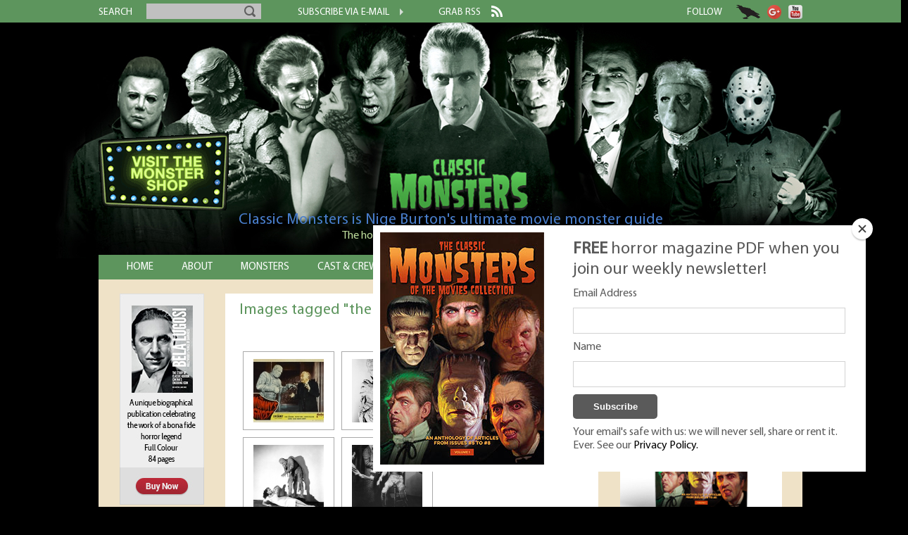

--- FILE ---
content_type: text/html; charset=UTF-8
request_url: https://www.classic-monsters.com/ngg_tag/the-mummys-ghost/
body_size: 13554
content:
<!doctype html>
<html language="en">
<head>
    <meta charset="utf-8">
    <meta name="viewport" content="width=device-width, initial-scale=1"/>
    <title>the mummy&#039;s ghost Archives - Classic Monsters</title>
    <link rel="stylesheet" type="text/css" media="all" href="https://www.classic-monsters.com/wp-content/themes/classicmonsters2/fonts/fonts.css"/>
    <link rel="stylesheet" type="text/css" media="all" href="https://www.classic-monsters.com/wp-content/themes/classicmonsters2/nav.css"/>
    <link rel="stylesheet" type="text/css" media="all" href="https://www.classic-monsters.com/wp-content/themes/classicmonsters2/slicknav.css"/>
    <link rel="stylesheet" type="text/css" media="all" href="https://www.classic-monsters.com/wp-content/themes/classicmonsters2/style.css"/>
    <script type="text/javascript" src="https://www.classic-monsters.com/wp-includes/js/jquery/jquery.js"></script>
    <script type="text/javascript" src="https://cdn.jsdelivr.net/npm/js-cookie@2/src/js.cookie.min.js"></script>
    <script type="text/javascript" src="https://www.classic-monsters.com/wp-includes/js/jquery/dropdown.js"></script>
    <script type="text/javascript" src="https://www.classic-monsters.com/wp-includes/js/modernizr-latest.js"></script> <meta name='robots' content='index, follow, max-image-preview:large, max-snippet:-1, max-video-preview:-1' />
	<style>img:is([sizes="auto" i], [sizes^="auto," i]) { contain-intrinsic-size: 3000px 1500px }</style>
	
	<!-- This site is optimized with the Yoast SEO plugin v24.8.1 - https://yoast.com/wordpress/plugins/seo/ -->
	<link rel="canonical" href="https://www.classic-monsters.com/ngg_tag/the-mummys-ghost/" />
	<meta property="og:locale" content="en_US" />
	<meta property="og:type" content="article" />
	<meta property="og:title" content="the mummy&#039;s ghost Archives - Classic Monsters" />
	<meta property="og:url" content="https://www.classic-monsters.com/ngg_tag/the-mummys-ghost/" />
	<meta property="og:site_name" content="Classic Monsters" />
	<script type="application/ld+json" class="yoast-schema-graph">{"@context":"https://schema.org","@graph":[{"@type":"CollectionPage","@id":"https://www.classic-monsters.com/ngg_tag/the-mummys-ghost/","url":"https://www.classic-monsters.com/ngg_tag/the-mummys-ghost/","name":"the mummy's ghost Archives - Classic Monsters","isPartOf":{"@id":"https://www.classic-monsters.com/#website"},"primaryImageOfPage":{"@id":"https://www.classic-monsters.com/ngg_tag/the-mummys-ghost/#primaryimage"},"image":{"@id":"https://www.classic-monsters.com/ngg_tag/the-mummys-ghost/#primaryimage"},"thumbnailUrl":"https://www.classic-monsters.com/wp-content/uploads/2014/07/Thorley-Walters_main.jpg","breadcrumb":{"@id":"https://www.classic-monsters.com/ngg_tag/the-mummys-ghost/#breadcrumb"},"inLanguage":"en-US"},{"@type":"ImageObject","inLanguage":"en-US","@id":"https://www.classic-monsters.com/ngg_tag/the-mummys-ghost/#primaryimage","url":"https://www.classic-monsters.com/wp-content/uploads/2014/07/Thorley-Walters_main.jpg","contentUrl":"https://www.classic-monsters.com/wp-content/uploads/2014/07/Thorley-Walters_main.jpg","width":530,"height":350,"caption":"Thorley Walters"},{"@type":"BreadcrumbList","@id":"https://www.classic-monsters.com/ngg_tag/the-mummys-ghost/#breadcrumb","itemListElement":[{"@type":"ListItem","position":1,"name":"Home","item":"https://www.classic-monsters.com/"},{"@type":"ListItem","position":2,"name":"the mummy's ghost"}]},{"@type":"WebSite","@id":"https://www.classic-monsters.com/#website","url":"https://www.classic-monsters.com/","name":"Classic Monsters","description":"Horror movie eBooks and printed editions from the golden age of horror","potentialAction":[{"@type":"SearchAction","target":{"@type":"EntryPoint","urlTemplate":"https://www.classic-monsters.com/?s={search_term_string}"},"query-input":{"@type":"PropertyValueSpecification","valueRequired":true,"valueName":"search_term_string"}}],"inLanguage":"en-US"}]}</script>
	<!-- / Yoast SEO plugin. -->


<link rel='dns-prefetch' href='//s7.addthis.com' />
<script type="text/javascript" id="wpp-js" src="https://www.classic-monsters.com/wp-content/plugins/wordpress-popular-posts/assets/js/wpp.min.js?ver=7.3.1" data-sampling="0" data-sampling-rate="100" data-api-url="https://www.classic-monsters.com/wp-json/wordpress-popular-posts" data-post-id="0" data-token="8a168f7c59" data-lang="0" data-debug="0"></script>
<script type="text/javascript">
/* <![CDATA[ */
window._wpemojiSettings = {"baseUrl":"https:\/\/s.w.org\/images\/core\/emoji\/15.0.3\/72x72\/","ext":".png","svgUrl":"https:\/\/s.w.org\/images\/core\/emoji\/15.0.3\/svg\/","svgExt":".svg","source":{"concatemoji":"https:\/\/www.classic-monsters.com\/wp-includes\/js\/wp-emoji-release.min.js?ver=6.7.4"}};
/*! This file is auto-generated */
!function(i,n){var o,s,e;function c(e){try{var t={supportTests:e,timestamp:(new Date).valueOf()};sessionStorage.setItem(o,JSON.stringify(t))}catch(e){}}function p(e,t,n){e.clearRect(0,0,e.canvas.width,e.canvas.height),e.fillText(t,0,0);var t=new Uint32Array(e.getImageData(0,0,e.canvas.width,e.canvas.height).data),r=(e.clearRect(0,0,e.canvas.width,e.canvas.height),e.fillText(n,0,0),new Uint32Array(e.getImageData(0,0,e.canvas.width,e.canvas.height).data));return t.every(function(e,t){return e===r[t]})}function u(e,t,n){switch(t){case"flag":return n(e,"\ud83c\udff3\ufe0f\u200d\u26a7\ufe0f","\ud83c\udff3\ufe0f\u200b\u26a7\ufe0f")?!1:!n(e,"\ud83c\uddfa\ud83c\uddf3","\ud83c\uddfa\u200b\ud83c\uddf3")&&!n(e,"\ud83c\udff4\udb40\udc67\udb40\udc62\udb40\udc65\udb40\udc6e\udb40\udc67\udb40\udc7f","\ud83c\udff4\u200b\udb40\udc67\u200b\udb40\udc62\u200b\udb40\udc65\u200b\udb40\udc6e\u200b\udb40\udc67\u200b\udb40\udc7f");case"emoji":return!n(e,"\ud83d\udc26\u200d\u2b1b","\ud83d\udc26\u200b\u2b1b")}return!1}function f(e,t,n){var r="undefined"!=typeof WorkerGlobalScope&&self instanceof WorkerGlobalScope?new OffscreenCanvas(300,150):i.createElement("canvas"),a=r.getContext("2d",{willReadFrequently:!0}),o=(a.textBaseline="top",a.font="600 32px Arial",{});return e.forEach(function(e){o[e]=t(a,e,n)}),o}function t(e){var t=i.createElement("script");t.src=e,t.defer=!0,i.head.appendChild(t)}"undefined"!=typeof Promise&&(o="wpEmojiSettingsSupports",s=["flag","emoji"],n.supports={everything:!0,everythingExceptFlag:!0},e=new Promise(function(e){i.addEventListener("DOMContentLoaded",e,{once:!0})}),new Promise(function(t){var n=function(){try{var e=JSON.parse(sessionStorage.getItem(o));if("object"==typeof e&&"number"==typeof e.timestamp&&(new Date).valueOf()<e.timestamp+604800&&"object"==typeof e.supportTests)return e.supportTests}catch(e){}return null}();if(!n){if("undefined"!=typeof Worker&&"undefined"!=typeof OffscreenCanvas&&"undefined"!=typeof URL&&URL.createObjectURL&&"undefined"!=typeof Blob)try{var e="postMessage("+f.toString()+"("+[JSON.stringify(s),u.toString(),p.toString()].join(",")+"));",r=new Blob([e],{type:"text/javascript"}),a=new Worker(URL.createObjectURL(r),{name:"wpTestEmojiSupports"});return void(a.onmessage=function(e){c(n=e.data),a.terminate(),t(n)})}catch(e){}c(n=f(s,u,p))}t(n)}).then(function(e){for(var t in e)n.supports[t]=e[t],n.supports.everything=n.supports.everything&&n.supports[t],"flag"!==t&&(n.supports.everythingExceptFlag=n.supports.everythingExceptFlag&&n.supports[t]);n.supports.everythingExceptFlag=n.supports.everythingExceptFlag&&!n.supports.flag,n.DOMReady=!1,n.readyCallback=function(){n.DOMReady=!0}}).then(function(){return e}).then(function(){var e;n.supports.everything||(n.readyCallback(),(e=n.source||{}).concatemoji?t(e.concatemoji):e.wpemoji&&e.twemoji&&(t(e.twemoji),t(e.wpemoji)))}))}((window,document),window._wpemojiSettings);
/* ]]> */
</script>
<style id='wp-emoji-styles-inline-css' type='text/css'>

	img.wp-smiley, img.emoji {
		display: inline !important;
		border: none !important;
		box-shadow: none !important;
		height: 1em !important;
		width: 1em !important;
		margin: 0 0.07em !important;
		vertical-align: -0.1em !important;
		background: none !important;
		padding: 0 !important;
	}
</style>
<link rel='stylesheet' id='wp-block-library-css' href='https://www.classic-monsters.com/wp-includes/css/dist/block-library/style.min.css?ver=6.7.4' type='text/css' media='all' />
<style id='classic-theme-styles-inline-css' type='text/css'>
/*! This file is auto-generated */
.wp-block-button__link{color:#fff;background-color:#32373c;border-radius:9999px;box-shadow:none;text-decoration:none;padding:calc(.667em + 2px) calc(1.333em + 2px);font-size:1.125em}.wp-block-file__button{background:#32373c;color:#fff;text-decoration:none}
</style>
<style id='global-styles-inline-css' type='text/css'>
:root{--wp--preset--aspect-ratio--square: 1;--wp--preset--aspect-ratio--4-3: 4/3;--wp--preset--aspect-ratio--3-4: 3/4;--wp--preset--aspect-ratio--3-2: 3/2;--wp--preset--aspect-ratio--2-3: 2/3;--wp--preset--aspect-ratio--16-9: 16/9;--wp--preset--aspect-ratio--9-16: 9/16;--wp--preset--color--black: #000000;--wp--preset--color--cyan-bluish-gray: #abb8c3;--wp--preset--color--white: #ffffff;--wp--preset--color--pale-pink: #f78da7;--wp--preset--color--vivid-red: #cf2e2e;--wp--preset--color--luminous-vivid-orange: #ff6900;--wp--preset--color--luminous-vivid-amber: #fcb900;--wp--preset--color--light-green-cyan: #7bdcb5;--wp--preset--color--vivid-green-cyan: #00d084;--wp--preset--color--pale-cyan-blue: #8ed1fc;--wp--preset--color--vivid-cyan-blue: #0693e3;--wp--preset--color--vivid-purple: #9b51e0;--wp--preset--gradient--vivid-cyan-blue-to-vivid-purple: linear-gradient(135deg,rgba(6,147,227,1) 0%,rgb(155,81,224) 100%);--wp--preset--gradient--light-green-cyan-to-vivid-green-cyan: linear-gradient(135deg,rgb(122,220,180) 0%,rgb(0,208,130) 100%);--wp--preset--gradient--luminous-vivid-amber-to-luminous-vivid-orange: linear-gradient(135deg,rgba(252,185,0,1) 0%,rgba(255,105,0,1) 100%);--wp--preset--gradient--luminous-vivid-orange-to-vivid-red: linear-gradient(135deg,rgba(255,105,0,1) 0%,rgb(207,46,46) 100%);--wp--preset--gradient--very-light-gray-to-cyan-bluish-gray: linear-gradient(135deg,rgb(238,238,238) 0%,rgb(169,184,195) 100%);--wp--preset--gradient--cool-to-warm-spectrum: linear-gradient(135deg,rgb(74,234,220) 0%,rgb(151,120,209) 20%,rgb(207,42,186) 40%,rgb(238,44,130) 60%,rgb(251,105,98) 80%,rgb(254,248,76) 100%);--wp--preset--gradient--blush-light-purple: linear-gradient(135deg,rgb(255,206,236) 0%,rgb(152,150,240) 100%);--wp--preset--gradient--blush-bordeaux: linear-gradient(135deg,rgb(254,205,165) 0%,rgb(254,45,45) 50%,rgb(107,0,62) 100%);--wp--preset--gradient--luminous-dusk: linear-gradient(135deg,rgb(255,203,112) 0%,rgb(199,81,192) 50%,rgb(65,88,208) 100%);--wp--preset--gradient--pale-ocean: linear-gradient(135deg,rgb(255,245,203) 0%,rgb(182,227,212) 50%,rgb(51,167,181) 100%);--wp--preset--gradient--electric-grass: linear-gradient(135deg,rgb(202,248,128) 0%,rgb(113,206,126) 100%);--wp--preset--gradient--midnight: linear-gradient(135deg,rgb(2,3,129) 0%,rgb(40,116,252) 100%);--wp--preset--font-size--small: 13px;--wp--preset--font-size--medium: 20px;--wp--preset--font-size--large: 36px;--wp--preset--font-size--x-large: 42px;--wp--preset--spacing--20: 0.44rem;--wp--preset--spacing--30: 0.67rem;--wp--preset--spacing--40: 1rem;--wp--preset--spacing--50: 1.5rem;--wp--preset--spacing--60: 2.25rem;--wp--preset--spacing--70: 3.38rem;--wp--preset--spacing--80: 5.06rem;--wp--preset--shadow--natural: 6px 6px 9px rgba(0, 0, 0, 0.2);--wp--preset--shadow--deep: 12px 12px 50px rgba(0, 0, 0, 0.4);--wp--preset--shadow--sharp: 6px 6px 0px rgba(0, 0, 0, 0.2);--wp--preset--shadow--outlined: 6px 6px 0px -3px rgba(255, 255, 255, 1), 6px 6px rgba(0, 0, 0, 1);--wp--preset--shadow--crisp: 6px 6px 0px rgba(0, 0, 0, 1);}:where(.is-layout-flex){gap: 0.5em;}:where(.is-layout-grid){gap: 0.5em;}body .is-layout-flex{display: flex;}.is-layout-flex{flex-wrap: wrap;align-items: center;}.is-layout-flex > :is(*, div){margin: 0;}body .is-layout-grid{display: grid;}.is-layout-grid > :is(*, div){margin: 0;}:where(.wp-block-columns.is-layout-flex){gap: 2em;}:where(.wp-block-columns.is-layout-grid){gap: 2em;}:where(.wp-block-post-template.is-layout-flex){gap: 1.25em;}:where(.wp-block-post-template.is-layout-grid){gap: 1.25em;}.has-black-color{color: var(--wp--preset--color--black) !important;}.has-cyan-bluish-gray-color{color: var(--wp--preset--color--cyan-bluish-gray) !important;}.has-white-color{color: var(--wp--preset--color--white) !important;}.has-pale-pink-color{color: var(--wp--preset--color--pale-pink) !important;}.has-vivid-red-color{color: var(--wp--preset--color--vivid-red) !important;}.has-luminous-vivid-orange-color{color: var(--wp--preset--color--luminous-vivid-orange) !important;}.has-luminous-vivid-amber-color{color: var(--wp--preset--color--luminous-vivid-amber) !important;}.has-light-green-cyan-color{color: var(--wp--preset--color--light-green-cyan) !important;}.has-vivid-green-cyan-color{color: var(--wp--preset--color--vivid-green-cyan) !important;}.has-pale-cyan-blue-color{color: var(--wp--preset--color--pale-cyan-blue) !important;}.has-vivid-cyan-blue-color{color: var(--wp--preset--color--vivid-cyan-blue) !important;}.has-vivid-purple-color{color: var(--wp--preset--color--vivid-purple) !important;}.has-black-background-color{background-color: var(--wp--preset--color--black) !important;}.has-cyan-bluish-gray-background-color{background-color: var(--wp--preset--color--cyan-bluish-gray) !important;}.has-white-background-color{background-color: var(--wp--preset--color--white) !important;}.has-pale-pink-background-color{background-color: var(--wp--preset--color--pale-pink) !important;}.has-vivid-red-background-color{background-color: var(--wp--preset--color--vivid-red) !important;}.has-luminous-vivid-orange-background-color{background-color: var(--wp--preset--color--luminous-vivid-orange) !important;}.has-luminous-vivid-amber-background-color{background-color: var(--wp--preset--color--luminous-vivid-amber) !important;}.has-light-green-cyan-background-color{background-color: var(--wp--preset--color--light-green-cyan) !important;}.has-vivid-green-cyan-background-color{background-color: var(--wp--preset--color--vivid-green-cyan) !important;}.has-pale-cyan-blue-background-color{background-color: var(--wp--preset--color--pale-cyan-blue) !important;}.has-vivid-cyan-blue-background-color{background-color: var(--wp--preset--color--vivid-cyan-blue) !important;}.has-vivid-purple-background-color{background-color: var(--wp--preset--color--vivid-purple) !important;}.has-black-border-color{border-color: var(--wp--preset--color--black) !important;}.has-cyan-bluish-gray-border-color{border-color: var(--wp--preset--color--cyan-bluish-gray) !important;}.has-white-border-color{border-color: var(--wp--preset--color--white) !important;}.has-pale-pink-border-color{border-color: var(--wp--preset--color--pale-pink) !important;}.has-vivid-red-border-color{border-color: var(--wp--preset--color--vivid-red) !important;}.has-luminous-vivid-orange-border-color{border-color: var(--wp--preset--color--luminous-vivid-orange) !important;}.has-luminous-vivid-amber-border-color{border-color: var(--wp--preset--color--luminous-vivid-amber) !important;}.has-light-green-cyan-border-color{border-color: var(--wp--preset--color--light-green-cyan) !important;}.has-vivid-green-cyan-border-color{border-color: var(--wp--preset--color--vivid-green-cyan) !important;}.has-pale-cyan-blue-border-color{border-color: var(--wp--preset--color--pale-cyan-blue) !important;}.has-vivid-cyan-blue-border-color{border-color: var(--wp--preset--color--vivid-cyan-blue) !important;}.has-vivid-purple-border-color{border-color: var(--wp--preset--color--vivid-purple) !important;}.has-vivid-cyan-blue-to-vivid-purple-gradient-background{background: var(--wp--preset--gradient--vivid-cyan-blue-to-vivid-purple) !important;}.has-light-green-cyan-to-vivid-green-cyan-gradient-background{background: var(--wp--preset--gradient--light-green-cyan-to-vivid-green-cyan) !important;}.has-luminous-vivid-amber-to-luminous-vivid-orange-gradient-background{background: var(--wp--preset--gradient--luminous-vivid-amber-to-luminous-vivid-orange) !important;}.has-luminous-vivid-orange-to-vivid-red-gradient-background{background: var(--wp--preset--gradient--luminous-vivid-orange-to-vivid-red) !important;}.has-very-light-gray-to-cyan-bluish-gray-gradient-background{background: var(--wp--preset--gradient--very-light-gray-to-cyan-bluish-gray) !important;}.has-cool-to-warm-spectrum-gradient-background{background: var(--wp--preset--gradient--cool-to-warm-spectrum) !important;}.has-blush-light-purple-gradient-background{background: var(--wp--preset--gradient--blush-light-purple) !important;}.has-blush-bordeaux-gradient-background{background: var(--wp--preset--gradient--blush-bordeaux) !important;}.has-luminous-dusk-gradient-background{background: var(--wp--preset--gradient--luminous-dusk) !important;}.has-pale-ocean-gradient-background{background: var(--wp--preset--gradient--pale-ocean) !important;}.has-electric-grass-gradient-background{background: var(--wp--preset--gradient--electric-grass) !important;}.has-midnight-gradient-background{background: var(--wp--preset--gradient--midnight) !important;}.has-small-font-size{font-size: var(--wp--preset--font-size--small) !important;}.has-medium-font-size{font-size: var(--wp--preset--font-size--medium) !important;}.has-large-font-size{font-size: var(--wp--preset--font-size--large) !important;}.has-x-large-font-size{font-size: var(--wp--preset--font-size--x-large) !important;}
:where(.wp-block-post-template.is-layout-flex){gap: 1.25em;}:where(.wp-block-post-template.is-layout-grid){gap: 1.25em;}
:where(.wp-block-columns.is-layout-flex){gap: 2em;}:where(.wp-block-columns.is-layout-grid){gap: 2em;}
:root :where(.wp-block-pullquote){font-size: 1.5em;line-height: 1.6;}
</style>
<link rel='stylesheet' id='contact-form-7-css' href='https://www.classic-monsters.com/wp-content/plugins/contact-form-7/includes/css/styles.css?ver=6.0.6' type='text/css' media='all' />
<link rel='stylesheet' id='fvp-frontend-css' href='https://www.classic-monsters.com/wp-content/plugins/featured-video-plus/styles/frontend.css?ver=2.3.3' type='text/css' media='all' />
<link rel='stylesheet' id='ngg_trigger_buttons-css' href='https://www.classic-monsters.com/wp-content/plugins/nextgen-gallery/static/GalleryDisplay/trigger_buttons.css?ver=3.59.10' type='text/css' media='all' />
<link rel='stylesheet' id='fancybox-0-css' href='https://www.classic-monsters.com/wp-content/plugins/nextgen-gallery/static/Lightbox/fancybox/jquery.fancybox-1.3.4.css?ver=3.59.10' type='text/css' media='all' />
<link rel='stylesheet' id='fontawesome_v4_shim_style-css' href='https://www.classic-monsters.com/wp-content/plugins/nextgen-gallery/static/FontAwesome/css/v4-shims.min.css?ver=6.7.4' type='text/css' media='all' />
<link rel='stylesheet' id='fontawesome-css' href='https://www.classic-monsters.com/wp-content/plugins/nextgen-gallery/static/FontAwesome/css/all.min.css?ver=6.7.4' type='text/css' media='all' />
<link rel='stylesheet' id='nextgen_pagination_style-css' href='https://www.classic-monsters.com/wp-content/plugins/nextgen-gallery/static/GalleryDisplay/pagination_style.css?ver=3.59.10' type='text/css' media='all' />
<link rel='stylesheet' id='nextgen_basic_thumbnails_style-css' href='https://www.classic-monsters.com/wp-content/plugins/nextgen-gallery/static/Thumbnails/nextgen_basic_thumbnails.css?ver=3.59.10' type='text/css' media='all' />
<link rel='stylesheet' id='wordpress-popular-posts-css-css' href='https://www.classic-monsters.com/wp-content/plugins/wordpress-popular-posts/assets/css/wpp.css?ver=7.3.1' type='text/css' media='all' />
<link rel='stylesheet' id='addthis_all_pages-css' href='https://www.classic-monsters.com/wp-content/plugins/addthis/frontend/build/addthis_wordpress_public.min.css?ver=6.7.4' type='text/css' media='all' />
<script type="text/javascript" src="https://www.classic-monsters.com/wp-includes/js/jquery/jquery.min.js?ver=3.7.1" id="jquery-core-js"></script>
<script type="text/javascript" src="https://www.classic-monsters.com/wp-includes/js/jquery/jquery-migrate.min.js?ver=3.4.1" id="jquery-migrate-js"></script>
<script type="text/javascript" src="https://www.classic-monsters.com/wp-content/plugins/featured-video-plus/js/jquery.fitvids.min.js?ver=master-2015-08" id="jquery.fitvids-js"></script>
<script type="text/javascript" id="fvp-frontend-js-extra">
/* <![CDATA[ */
var fvpdata = {"ajaxurl":"https:\/\/www.classic-monsters.com\/wp-admin\/admin-ajax.php","nonce":"d7dced3e3f","fitvids":"1","dynamic":"","overlay":"","opacity":"0.75","color":"b","width":"640"};
/* ]]> */
</script>
<script type="text/javascript" src="https://www.classic-monsters.com/wp-content/plugins/featured-video-plus/js/frontend.min.js?ver=2.3.3" id="fvp-frontend-js"></script>
<script type="text/javascript" id="photocrati_ajax-js-extra">
/* <![CDATA[ */
var photocrati_ajax = {"url":"https:\/\/www.classic-monsters.com\/index.php?photocrati_ajax=1","rest_url":"https:\/\/www.classic-monsters.com\/wp-json\/","wp_home_url":"https:\/\/www.classic-monsters.com","wp_site_url":"https:\/\/www.classic-monsters.com","wp_root_url":"https:\/\/www.classic-monsters.com","wp_plugins_url":"https:\/\/www.classic-monsters.com\/wp-content\/plugins","wp_content_url":"https:\/\/www.classic-monsters.com\/wp-content","wp_includes_url":"https:\/\/www.classic-monsters.com\/wp-includes\/","ngg_param_slug":"nggallery","rest_nonce":"8a168f7c59"};
/* ]]> */
</script>
<script type="text/javascript" src="https://www.classic-monsters.com/wp-content/plugins/nextgen-gallery/static/Legacy/ajax.min.js?ver=3.59.10" id="photocrati_ajax-js"></script>
<script type="text/javascript" src="https://www.classic-monsters.com/wp-content/plugins/nextgen-gallery/static/FontAwesome/js/v4-shims.min.js?ver=5.3.1" id="fontawesome_v4_shim-js"></script>
<script type="text/javascript" defer crossorigin="anonymous" data-auto-replace-svg="false" data-keep-original-source="false" data-search-pseudo-elements src="https://www.classic-monsters.com/wp-content/plugins/nextgen-gallery/static/FontAwesome/js/all.min.js?ver=5.3.1" id="fontawesome-js"></script>
<script type="text/javascript" src="https://www.classic-monsters.com/wp-content/plugins/nextgen-gallery/static/Thumbnails/nextgen_basic_thumbnails.js?ver=3.59.10" id="nextgen_basic_thumbnails_script-js"></script>
<script type="text/javascript" src="https://www.classic-monsters.com/wp-admin/admin-ajax.php?action=addthis_global_options_settings&amp;ver=6.7.4" id="addthis_global_options-js"></script>
<script type="text/javascript" src="https://s7.addthis.com/js/300/addthis_widget.js?ver=6.7.4#pubid=wp-b4f43a2ab8cd94688bf2c2c6cc3cfffc" id="addthis_widget-js"></script>
<link rel="https://api.w.org/" href="https://www.classic-monsters.com/wp-json/" /><link rel="alternate" title="JSON" type="application/json" href="https://www.classic-monsters.com/wp-json/wp/v2/posts/0" /><link rel="EditURI" type="application/rsd+xml" title="RSD" href="https://www.classic-monsters.com/xmlrpc.php?rsd" />
<meta name="generator" content="WordPress 6.7.4" />
<link rel='shortlink' href='https://www.classic-monsters.com/?p=556' />
<link rel="alternate" title="oEmbed (JSON)" type="application/json+oembed" href="https://www.classic-monsters.com/wp-json/oembed/1.0/embed?url" />
<link rel="alternate" title="oEmbed (XML)" type="text/xml+oembed" href="https://www.classic-monsters.com/wp-json/oembed/1.0/embed?url&#038;format=xml" />
            <style id="wpp-loading-animation-styles">@-webkit-keyframes bgslide{from{background-position-x:0}to{background-position-x:-200%}}@keyframes bgslide{from{background-position-x:0}to{background-position-x:-200%}}.wpp-widget-block-placeholder,.wpp-shortcode-placeholder{margin:0 auto;width:60px;height:3px;background:#dd3737;background:linear-gradient(90deg,#dd3737 0%,#571313 10%,#dd3737 100%);background-size:200% auto;border-radius:3px;-webkit-animation:bgslide 1s infinite linear;animation:bgslide 1s infinite linear}</style>
                <script src="/wp-includes/js/jquery/jquery.slicknav.js" language="javascript" type="text/javascript"></script>
    <script>  (function (i, s, o, g, r, a, m) {
            i['GoogleAnalyticsObject'] = r;
            i[r] = i[r] || function () {
                (i[r].q = i[r].q || []).push(arguments)
            }, i[r].l = 1 * new Date();
            a = s.createElement(o), m = s.getElementsByTagName(o)[0];
            a.async = 1;
            a.src = g;
            m.parentNode.insertBefore(a, m)
        })(window, document, 'script', '//www.google-analytics.com/analytics.js', 'ga');
        ga('create', 'UA-4183859-7', 'auto');
        ga('send', 'pageview');
        jQuery(document).ready(function ($) {
            jQuery('#nav').slicknav();
        });    </script>
    <!-- Facebook Pixel Code -->
    <script>
        !function (f, b, e, v, n, t, s) {
            if (f.fbq) return;
            n = f.fbq = function () {
                n.callMethod ? n.callMethod.apply(n, arguments) : n.queue.push(arguments)
            };
            if (!f._fbq) f._fbq = n;
            n.push = n;
            n.loaded = !0;
            n.version = '2.0';
            n.queue = [];
            t = b.createElement(e);
            t.async = !0;
            t.src = v;
            s = b.getElementsByTagName(e)[0];
            s.parentNode.insertBefore(t, s)
        }(window, document, 'script', 'https://connect.facebook.net/en_US/fbevents.js');
        fbq('init', '1515081148801498');
        fbq('track', 'PageView');    </script>
    <noscript><img height="1" width="1" style="display:none"
                   src="https://www.facebook.com/tr?id=1515081148801498&ev=PageView&noscript=1"/></noscript>
    <!-- End Facebook Pixel Code --></head>
<body class="-template-default page page-id- page-parent">
<div class="AW-Form-2044598201"></div>
<!-- facebook sdk download -->
<div id="fb-root"></div>
<script>(function (d, s, id) {
        var js, fjs = d.getElementsByTagName(s)[0];
        if (d.getElementById(id)) return;
        js = d.createElement(s);
        js.id = id;
        js.src = "//connect.facebook.net/en_GB/sdk.js#xfbml=1&appId=6442442337&version=v2.0";
        fjs.parentNode.insertBefore(js, fjs);
    }(document, 'script', 'facebook-jssdk'));</script>
<div id="top-nav-bar" class="mobile-hide">
    <div id="top-nav-bar-content-wrapper">
        <div id="top-nav-search">
            <div id="search-text"><span class="nav-text">search</span></div>
            <form method="get" id="searchform" action="https://www.classic-monsters.com/">
                <div><input type="text" size="18" value="" name="s" id="s"/> <input
                            type="submit" class="btn"/></div>
            </form>
        </div>
        <div id="top-nav-subscribe"><a href="https://eepurl.com/c2PBTz" target="_blank"> <span class="nav-text">subscribe via e-mail</span>
                <img src="https://www.classic-monsters.com/wp-content/themes/classicmonsters2/images/forward.png"> </a></div>
        <div id="top-nav-rss"><a href="https://www.classic-monsters.com/feed/"> <span class="nav-text">grab rss</span>
                <img src="https://www.classic-monsters.com/wp-content/themes/classicmonsters2/images/rss.png"> </a></div>
        <div id="top-nav-follow"><span class="nav-text">follow</span>
            <div class="fb-like" data-href="https://www.facebook.com/pages/Classic-Monsters/544007505667787?fref=ts"
                 data-layout="button_count" data-action="like" data-show-faces="false" data-share="false"></div>
            <a href="https://twitter.com/ScreenMonsters" target="_blank"> <img
                        src="https://www.classic-monsters.com/wp-content/themes/classicmonsters2/images/crower.png"> </a> <a
                    href="//plus.google.com/u/0/114029971686424638035?prsrc=3" rel="publisher" target="_blank"
                    style="text-decoration:none;"> <img src="//ssl.gstatic.com/images/icons/gplus-32.png" alt="Google+"
                                                        style="border:0;width:20px;height:20px;"/> </a> <a
                    href="https://www.youtube.com/channel/UCmWGKrNC6bSbOIHgiEnLB2A" target="_blank"> <img
                        src="https://www.classic-monsters.com/wp-content/themes/classicmonsters2/images/youtube.png" alt="YouTube"/> </a></div>
    </div>
</div>
<div id="header" class="mobile-full">
    <div id="shop-gif-wrapper" class="mobile-hide">
        <div id="shop-gif-wrapper-inner"><a href="/shop"> <img
                        src="https://www.classic-monsters.com/wp-content/themes/classicmonsters2/images/neon-shop-sign-new.gif"> </a></div>
    </div>
    <a href="https://www.classic-monsters.com"> &nbsp;
        <div id="sub-header" class="mobile-header"><h1>Classic Monsters is Nige Burton's ultimate movie monster
                guide</h1>
            <h2> The home of all your favourite classic monsters! </h2></div>
    </a></div>

<div id="mobile-search" class="mobile-only">
    <div id="search-text"><span class="nav-text">search</span></div>
    <form method="get" id="searchform2" action="https://www.classic-monsters.com/">
        <div><input type="text" size="18" value="" name="s" id="s"/> <input
                type="submit" class="btn"/></div>
    </form>
</div>

<div id="body-wrap" class="mobile-full">
    <div id="nav" class="mobile-hide">
        <ul>
            <li class="navlink "><a href="https://www.classic-monsters.com">home</a></li>
            <li class="navlink "><a href="/classic-monsters-it-all-started-with-some-monkey-business">about</a></li>
            <li class="navlink "><a class="ignoreontablet" href="/category/monsters">monsters</a>
                <ul class="cat-list">                    <li class="cat-item"><a href="https://www.classic-monsters.com/category/monsters/alligator-people/" title="View all posts in Alligator People" >Alligator People</a></li> <li class="cat-item"><a href="https://www.classic-monsters.com/category/monsters/monster-apes/" title="View all posts in Ape Monsters" >Ape Monsters</a></li> <li class="cat-item"><a href="https://www.classic-monsters.com/category/monsters/bride-of-frankenstein-monsters/" title="View all posts in Bride of Frankenstein" >Bride of Frankenstein</a></li> <li class="cat-item"><a href="https://www.classic-monsters.com/category/monsters/creature-from-the-black-lagoon/" title="View all posts in Creature from the Black Lagoon" >Creature from the Black Lagoon</a></li> <li class="cat-item"><a href="https://www.classic-monsters.com/category/monsters/devilish-disciples/" title="View all posts in Devilish Disciples" >Devilish Disciples</a></li> <li class="cat-item"><a href="https://www.classic-monsters.com/category/monsters/mr-hyde/" title="View all posts in Dr Jekyll &amp; Mr Hyde" >Dr Jekyll &amp; Mr Hyde</a></li> <li class="cat-item"><a href="https://www.classic-monsters.com/category/monsters/dracula/" title="View all posts in Dracula" >Dracula</a></li> <li class="cat-item"><a href="https://www.classic-monsters.com/category/monsters/draculas-daughter-monsters/" title="View all posts in Dracula's Daughter" >Dracula's Daughter</a></li> <li class="cat-item"><a href="https://www.classic-monsters.com/category/monsters/edgar-allan-poe/" title="View all posts in Edgar Allan Poe" >Edgar Allan Poe</a></li> <li class="cat-item"><a href="https://www.classic-monsters.com/category/monsters/fakes-monsters/" title="View all posts in Fake Monsters" >Fake Monsters</a></li> <li class="cat-item"><a href="https://www.classic-monsters.com/category/monsters/ferocious-felines/" title="View all posts in Ferocious Felines" >Ferocious Felines</a></li> <li class="cat-item"><a href="https://www.classic-monsters.com/category/monsters/frankenstein-monster/" title="View all posts in Frankenstein Monster" >Frankenstein Monster</a></li> <li class="cat-item"><a href="https://www.classic-monsters.com/category/monsters/freddy-krueger/" title="View all posts in Freddy Krueger" >Freddy Krueger</a></li> <li class="cat-item"><a href="https://www.classic-monsters.com/category/monsters/ghosts-ghouls/" title="View all posts in Ghosts &amp; Ghouls" >Ghosts &amp; Ghouls</a></li> <li class="cat-item"><a href="https://www.classic-monsters.com/category/monsters/godzilla/" title="View all posts in Godzilla" >Godzilla</a></li> <li class="cat-item"><a href="https://www.classic-monsters.com/category/monsters/gorgon/" title="View all posts in Gorgon" >Gorgon</a></li> <li class="cat-item"><a href="https://www.classic-monsters.com/category/monsters/horrible-houses/" title="View all posts in Horrible Houses" >Horrible Houses</a></li> <li class="cat-item"><a href="https://www.classic-monsters.com/category/monsters/hunchback-of-notre-dame/" title="View all posts in Hunchback of Notre Dame" >Hunchback of Notre Dame</a></li> <li class="cat-item"><a href="https://www.classic-monsters.com/category/monsters/invisible-man/" title="View all posts in Invisible Man" >Invisible Man</a></li> <li class="cat-item"><a href="https://www.classic-monsters.com/category/monsters/jason-voorhees/" title="View all posts in Jason Voorhees" >Jason Voorhees</a></li> <li class="cat-item"><a href="https://www.classic-monsters.com/category/monsters/king-kong/" title="View all posts in King Kong" >King Kong</a></li> <li class="cat-item"><a href="https://www.classic-monsters.com/category/monsters/metaluna-mutant/" title="View all posts in Metaluna Mutant" >Metaluna Mutant</a></li> <li class="cat-item"><a href="https://www.classic-monsters.com/category/monsters/michael-myers/" title="View all posts in Michael Myers" >Michael Myers</a></li> <li class="cat-item"><a href="https://www.classic-monsters.com/category/monsters/miscellaneous-monsters/" title="View all posts in Miscellaneous Monsters" >Miscellaneous Monsters</a></li> <li class="cat-item"><a href="https://www.classic-monsters.com/category/monsters/mummy/" title="View all posts in Mummy" >Mummy</a></li> <li class="cat-item"><a href="https://www.classic-monsters.com/category/monsters/phantom-of-the-opera-monsters/" title="View all posts in Phantom of the Opera" >Phantom of the Opera</a></li> <li class="cat-item"><a href="https://www.classic-monsters.com/category/monsters/reptile/" title="View all posts in Reptile" >Reptile</a></li> <li class="cat-item"><a href="https://www.classic-monsters.com/category/monsters/science-fiction-monsters/" title="View all posts in Science Fiction Monsters" >Science Fiction Monsters</a></li> <li class="cat-item"><a href="https://www.classic-monsters.com/category/monsters/vampires/" title="View all posts in Vampires" >Vampires</a></li> <li class="cat-item"><a href="https://www.classic-monsters.com/category/monsters/werewolves/" title="View all posts in Werewolves" >Werewolves</a></li> <li class="cat-item"><a href="https://www.classic-monsters.com/category/monsters/witch/" title="View all posts in Witches" >Witches</a></li> <li class="cat-item"><a href="https://www.classic-monsters.com/category/monsters/wolf-man/" title="View all posts in Wolf Man" >Wolf Man</a></li> <li class="cat-item"><a href="https://www.classic-monsters.com/category/monsters/zombies/" title="View all posts in Zombies" >Zombies</a></li>                 </ul>
            </li>
            <li class="navlink "><a class="ignoreontablet" href="/category/cast-and-crew">cast & crew</a>
                <ul class="cat-list">                    <li class="cat-item"><a href="https://www.classic-monsters.com/category/cast-and-crew/cast-crew-a/" title="View all posts in Cast &amp; Crew - A" >Cast &amp; Crew - A</a></li> <li class="cat-item"><a href="https://www.classic-monsters.com/category/cast-and-crew/cast-crew-b/" title="View all posts in Cast &amp; Crew - B" >Cast &amp; Crew - B</a></li> <li class="cat-item"><a href="https://www.classic-monsters.com/category/cast-and-crew/cast-crew-c/" title="View all posts in Cast &amp; Crew - C" >Cast &amp; Crew - C</a></li> <li class="cat-item"><a href="https://www.classic-monsters.com/category/cast-and-crew/cast-crew-d/" title="View all posts in Cast &amp; Crew - D" >Cast &amp; Crew - D</a></li> <li class="cat-item"><a href="https://www.classic-monsters.com/category/cast-and-crew/cast-crew-e/" title="View all posts in Cast &amp; Crew - E" >Cast &amp; Crew - E</a></li> <li class="cat-item"><a href="https://www.classic-monsters.com/category/cast-and-crew/cast-crew-f/" title="View all posts in Cast &amp; Crew - F" >Cast &amp; Crew - F</a></li> <li class="cat-item"><a href="https://www.classic-monsters.com/category/cast-and-crew/cast-crew-g/" title="View all posts in Cast &amp; Crew - G" >Cast &amp; Crew - G</a></li> <li class="cat-item"><a href="https://www.classic-monsters.com/category/cast-and-crew/cast-crew-h/" title="View all posts in Cast &amp; Crew - H" >Cast &amp; Crew - H</a></li> <li class="cat-item"><a href="https://www.classic-monsters.com/category/cast-and-crew/cast-crew-i/" title="View all posts in Cast &amp; Crew - I" >Cast &amp; Crew - I</a></li> <li class="cat-item"><a href="https://www.classic-monsters.com/category/cast-and-crew/cast-crew-j/" title="View all posts in Cast &amp; Crew - J" >Cast &amp; Crew - J</a></li> <li class="cat-item"><a href="https://www.classic-monsters.com/category/cast-and-crew/cast-crew-k/" title="View all posts in Cast &amp; Crew - K" >Cast &amp; Crew - K</a></li> <li class="cat-item"><a href="https://www.classic-monsters.com/category/cast-and-crew/cast-crew-l/" title="View all posts in Cast &amp; Crew - L" >Cast &amp; Crew - L</a></li> <li class="cat-item"><a href="https://www.classic-monsters.com/category/cast-and-crew/cast-crew-m/" title="View all posts in Cast &amp; Crew - M" >Cast &amp; Crew - M</a></li> <li class="cat-item"><a href="https://www.classic-monsters.com/category/cast-and-crew/cast-crew-o/" title="View all posts in Cast &amp; Crew - O" >Cast &amp; Crew - O</a></li> <li class="cat-item"><a href="https://www.classic-monsters.com/category/cast-and-crew/cast-crew-p/" title="View all posts in Cast &amp; Crew - P" >Cast &amp; Crew - P</a></li> <li class="cat-item"><a href="https://www.classic-monsters.com/category/cast-and-crew/cast-crew-r/" title="View all posts in Cast &amp; Crew - R" >Cast &amp; Crew - R</a></li> <li class="cat-item"><a href="https://www.classic-monsters.com/category/cast-and-crew/cast-crew-s/" title="View all posts in Cast &amp; Crew - S" >Cast &amp; Crew - S</a></li> <li class="cat-item"><a href="https://www.classic-monsters.com/category/cast-and-crew/cast-crew-t/" title="View all posts in Cast &amp; Crew - T" >Cast &amp; Crew - T</a></li> <li class="cat-item"><a href="https://www.classic-monsters.com/category/cast-and-crew/cast-crew-v/" title="View all posts in Cast &amp; Crew - V" >Cast &amp; Crew - V</a></li> <li class="cat-item"><a href="https://www.classic-monsters.com/category/cast-and-crew/cast-crew-w/" title="View all posts in Cast &amp; Crew - W" >Cast &amp; Crew - W</a></li> <li class="cat-item"><a href="https://www.classic-monsters.com/category/cast-and-crew/cast-crew-z/" title="View all posts in Cast &amp; Crew - Z" >Cast &amp; Crew - Z</a></li>                 </ul>
            </li>
            <li class="navlink "><a class="ignoreontablet" href="/category/films">films</a>
                <ul class="cat-list">                    <li class="cat-item"><a href="https://www.classic-monsters.com/category/films/horror-films-a/" title="View all posts in Horror Films - A" >Horror Films - A</a></li> <li class="cat-item"><a href="https://www.classic-monsters.com/category/films/horror-films-b/" title="View all posts in Horror Films - B" >Horror Films - B</a></li> <li class="cat-item"><a href="https://www.classic-monsters.com/category/films/horror-films-c/" title="View all posts in Horror Films - C" >Horror Films - C</a></li> <li class="cat-item"><a href="https://www.classic-monsters.com/category/films/horror-films-d/" title="View all posts in Horror Films - D" >Horror Films - D</a></li> <li class="cat-item"><a href="https://www.classic-monsters.com/category/films/horror-films-e/" title="View all posts in Horror Films - E" >Horror Films - E</a></li> <li class="cat-item"><a href="https://www.classic-monsters.com/category/films/horror-films-f/" title="View all posts in Horror Films - F" >Horror Films - F</a></li> <li class="cat-item"><a href="https://www.classic-monsters.com/category/films/horror-films-g/" title="View all posts in Horror Films - G" >Horror Films - G</a></li> <li class="cat-item"><a href="https://www.classic-monsters.com/category/films/horror-films-h/" title="View all posts in Horror Films - H" >Horror Films - H</a></li> <li class="cat-item"><a href="https://www.classic-monsters.com/category/films/horror-films-i/" title="View all posts in Horror Films - I" >Horror Films - I</a></li> <li class="cat-item"><a href="https://www.classic-monsters.com/category/films/horror-films-j/" title="View all posts in Horror Films - J" >Horror Films - J</a></li> <li class="cat-item"><a href="https://www.classic-monsters.com/category/films/horror-films-k/" title="View all posts in Horror Films - K" >Horror Films - K</a></li> <li class="cat-item"><a href="https://www.classic-monsters.com/category/films/horror-films-m/" title="View all posts in Horror Films - M" >Horror Films - M</a></li> <li class="cat-item"><a href="https://www.classic-monsters.com/category/films/horror-films-n/" title="View all posts in Horror Films - N" >Horror Films - N</a></li> <li class="cat-item"><a href="https://www.classic-monsters.com/category/films/horror-films-o/" title="View all posts in Horror Films - O" >Horror Films - O</a></li> <li class="cat-item"><a href="https://www.classic-monsters.com/category/films/horror-films-p/" title="View all posts in Horror Films - P" >Horror Films - P</a></li> <li class="cat-item"><a href="https://www.classic-monsters.com/category/films/horror-films-q/" title="View all posts in Horror Films - Q" >Horror Films - Q</a></li> <li class="cat-item"><a href="https://www.classic-monsters.com/category/films/horror-films-r/" title="View all posts in Horror Films - R" >Horror Films - R</a></li> <li class="cat-item"><a href="https://www.classic-monsters.com/category/films/horror-films-s/" title="View all posts in Horror Films - S" >Horror Films - S</a></li> <li class="cat-item"><a href="https://www.classic-monsters.com/category/films/horror-films-t/" title="View all posts in Horror Films - T" >Horror Films - T</a></li> <li class="cat-item"><a href="https://www.classic-monsters.com/category/films/horror-films-v/" title="View all posts in Horror Films - V" >Horror Films - V</a></li> <li class="cat-item"><a href="https://www.classic-monsters.com/category/films/horror-films-w/" title="View all posts in Horror Films - W" >Horror Films - W</a></li>                 </ul>
            </li>
            <li class="navlink"><a href="https://eepurl.com/c2PBTz" target="_blank">free PDF mag</a></li>
            <li class="navlink "><a href="/category/news">news</a></li>
            <li class="navlink "><a class="ignoreontablet" href="/category/trivia">trivia</a>
                <ul class="cat-list">                    <li class="cat-item"><a href="https://www.classic-monsters.com/category/trivia/aurora-monster-kits/" title="View all posts in Aurora Monster Kits" >Aurora Monster Kits</a></li> <li class="cat-item"><a href="https://www.classic-monsters.com/category/trivia/books/" title="View all posts in Books" >Books</a></li> <li class="cat-item"><a href="https://www.classic-monsters.com/category/trivia/monster-trivia/" title="View all posts in Monster Trivia" >Monster Trivia</a></li>                 </ul>
            </li>
            <li class="navlink "><a href="/contact">contact</a></li>
            <li class="navlink shop"><a href="https://www.classic-monsters.com/shop">shop</a></li>
        </ul>
    </div>
<div id="main-content" class="mobile-full">
    <div id="sidebar-left" class="mobile-hide">
    <div class="advert">
	<a href="https://www.classic-monsters.com/shop/product/bela-lugosi-hollywoods-prince-of-darkness/" target="_blank">
        <img src="https://www.classic-monsters.com/wp-content/themes/classicmonsters2/images/Bela-biog-ad.jpg"></a>
    </div>
    <div class="advert">
        <a href="https://www.classic-monsters.com/shop/product/boris-karloff-the-english-gentleman-of-horror-softback-edition/" target="_blank"><img src="https://www.classic-monsters.com/wp-content/themes/classicmonsters2/images/Boris-biog-ad.jpg"></a>
    </div>
    <div class="advert">
        <a href="https://www.classic-monsters.com/shop/product/lon-chaney-jr-heir-to-the-monster-throne-softback-edition/" target="_blank"><img src="https://www.classic-monsters.com/wp-content/themes/classicmonsters2/images/Lon-biog-ad.jpg"></a>
    </div>
</div><div id="sidebar-right" class="mobile-hide">
            
                    <div id="popular-articles" class="frame" style="margin-left: -1px; margin-top: 19px;">
                <a href="https://subscribepage.io/4oNkCj" target="_blank">
                    <img src="https://www.classic-monsters.com/wp-content/themes/classicmonsters2/images/GDPR_BANNER_encyclopaedia.jpg">
                </a>
            </div>
            <div id="popular-articles" class="frame">
                <div class="frame-header"><span>Popular Articles</span></div>
                <div class="frame-content">
                    <ul class="wpp-list">
<li><a href="https://www.classic-monsters.com/aurora-monster-models/">Aurora Monster Models – turning every boy’s dream into a nightmare!<img class="green-arrow" src="https://www.classic-monsters.com/wp-content/themes/classicmonsters2/images/arrow-green.png"></a></li>
<li><a href="https://www.classic-monsters.com/johnny-eck-the-famous-half-boy-from-freaks/">Johnny Eck – the famous Half-Boy from Freaks<img class="green-arrow" src="https://www.classic-monsters.com/wp-content/themes/classicmonsters2/images/arrow-green.png"></a></li>
<li><a href="https://www.classic-monsters.com/lon-chaney-jr/">Lon Chaney Jr<img class="green-arrow" src="https://www.classic-monsters.com/wp-content/themes/classicmonsters2/images/arrow-green.png"></a></li>
<li><a href="https://www.classic-monsters.com/maria-ouspenskaya/">Maria Ouspenskaya, the Russian actress who became The Wolf Man’s iconic Gypsy Woman<img class="green-arrow" src="https://www.classic-monsters.com/wp-content/themes/classicmonsters2/images/arrow-green.png"></a></li>
<li><a href="https://www.classic-monsters.com/creature-from-the-black-lagoon-universal-1954/">Creature from the Black Lagoon (Universal 1954)<img class="green-arrow" src="https://www.classic-monsters.com/wp-content/themes/classicmonsters2/images/arrow-green.png"></a></li>
<li><a href="https://www.classic-monsters.com/werewolf-of-london-1935/">Werewolf of London (Universal 1935)<img class="green-arrow" src="https://www.classic-monsters.com/wp-content/themes/classicmonsters2/images/arrow-green.png"></a></li>
<li><a href="https://www.classic-monsters.com/dracula-ad-1972-hammer-1972-much-maligned-classic-important/">Dracula AD 1972 (Hammer 1972) – why this much maligned classic is so important<img class="green-arrow" src="https://www.classic-monsters.com/wp-content/themes/classicmonsters2/images/arrow-green.png"></a></li>
<li><a href="https://www.classic-monsters.com/mark-of-the-vampire-mgm-1935/">Mark of the Vampire (MGM 1935)<img class="green-arrow" src="https://www.classic-monsters.com/wp-content/themes/classicmonsters2/images/arrow-green.png"></a></li>
<li><a href="https://www.classic-monsters.com/this-island-earth-universal-1955/">This Island Earth (Universal 1955)<img class="green-arrow" src="https://www.classic-monsters.com/wp-content/themes/classicmonsters2/images/arrow-green.png"></a></li>
<li><a href="https://www.classic-monsters.com/the-top-10-boris-karloff-movies/">The Top 10 Boris Karloff Movies<img class="green-arrow" src="https://www.classic-monsters.com/wp-content/themes/classicmonsters2/images/arrow-green.png"></a></li>

</ul>                </div>
            </div>
        
        
                <!--    <div id="recent-comments" class="frame">-->
        <!--        <div class="frame-header">-->
        <!--            <span>Recent Comments</span>-->
        <!--        </div>-->
        <!--        <div class="frame-content">-->
        <!--            <ul>-->
        <!--            </ul>-->
        <!--        </div>-->
        <!--    </div>-->
    
    </div>
    <div id="post-wrapper" class="mobile-full">
        <div id="post-featured-image">
                    </div>

        <div id="post-title">
            <h1>Images tagged &quot;the-mummys-ghost&quot;</h1>
        </div>

        <div id="post-content">

            <!-- index.php -->
<div
	class="ngg-galleryoverview
	 ngg-ajax-pagination-none	"
	id="ngg-gallery-1bbf0fff46f5f5e6e4a66ee5b0b15333-1">

			<!-- Thumbnails -->
				<div id="ngg-image-0" class="ngg-gallery-thumbnail-box"
											>
						<div class="ngg-gallery-thumbnail">
			<a href="https://www.classic-monsters.com/wp-content/gallery/the-mummys-ghost-universal-1944/Mummys-Ghost-The_gallery_01.jpg"
				title="A lobby card for The Mummy&#039;s Ghost (Universal 1944)"
				data-src="https://www.classic-monsters.com/wp-content/gallery/the-mummys-ghost-universal-1944/Mummys-Ghost-The_gallery_01.jpg"
				data-thumbnail="https://www.classic-monsters.com/wp-content/gallery/the-mummys-ghost-universal-1944/thumbs/thumbs_Mummys-Ghost-The_gallery_01.jpg"
				data-image-id="6"
				data-title="A lobby card for The Mummy&#039;s Ghost (Universal 1944)"
				data-description="A lobby card for The Mummy&#039;s Ghost (Universal 1944)"
				data-image-slug="mummys-ghost-the_gallery_01"
				class="ngg-fancybox" rel="1bbf0fff46f5f5e6e4a66ee5b0b15333">
				<img
					title="A lobby card for The Mummy&#039;s Ghost (Universal 1944)"
					alt="A lobby card for The Mummy&#039;s Ghost (Universal 1944)"
					src="https://www.classic-monsters.com/wp-content/gallery/the-mummys-ghost-universal-1944/cache/Mummys-Ghost-The_gallery_01.jpg-nggid016-ngg0dyn-100x90x100-00f0w010c011r110f110r010t010.jpg"
					width="100"
					height="90"
					style="max-width:100%;"
				/>
			</a>
		</div>
							</div>
			
							
				<div id="ngg-image-1" class="ngg-gallery-thumbnail-box"
											>
						<div class="ngg-gallery-thumbnail">
			<a href="https://www.classic-monsters.com/wp-content/gallery/the-mummys-ghost-universal-1944/Mummys-Ghost-The_gallery_02.jpg"
				title="Lon Chaney as Kharis in The Mummy&#039;s Ghost (Universal 1944)"
				data-src="https://www.classic-monsters.com/wp-content/gallery/the-mummys-ghost-universal-1944/Mummys-Ghost-The_gallery_02.jpg"
				data-thumbnail="https://www.classic-monsters.com/wp-content/gallery/the-mummys-ghost-universal-1944/thumbs/thumbs_Mummys-Ghost-The_gallery_02.jpg"
				data-image-id="7"
				data-title="Lon Chaney as Kharis in The Mummy&#039;s Ghost (Universal 1944)"
				data-description="Lon Chaney as Kharis in The Mummy&#039;s Ghost (Universal 1944)"
				data-image-slug="mummys-ghost-the_gallery_02"
				class="ngg-fancybox" rel="1bbf0fff46f5f5e6e4a66ee5b0b15333">
				<img
					title="Lon Chaney as Kharis in The Mummy&#039;s Ghost (Universal 1944)"
					alt="Lon Chaney as Kharis in The Mummy&#039;s Ghost (Universal 1944)"
					src="https://www.classic-monsters.com/wp-content/gallery/the-mummys-ghost-universal-1944/cache/Mummys-Ghost-The_gallery_02.jpg-nggid017-ngg0dyn-100x90x100-00f0w010c011r110f110r010t010.jpg"
					width="100"
					height="90"
					style="max-width:100%;"
				/>
			</a>
		</div>
							</div>
			
									<br style="clear: both" />
					
				<div id="ngg-image-2" class="ngg-gallery-thumbnail-box"
											>
						<div class="ngg-gallery-thumbnail">
			<a href="https://www.classic-monsters.com/wp-content/gallery/the-mummys-ghost-universal-1944/Mummys-Ghost-The_gallery_03.jpg"
				title="Lon Chaney menaces Ramsay Ames in The Mummy&#039;s Ghost (Universal 1944)"
				data-src="https://www.classic-monsters.com/wp-content/gallery/the-mummys-ghost-universal-1944/Mummys-Ghost-The_gallery_03.jpg"
				data-thumbnail="https://www.classic-monsters.com/wp-content/gallery/the-mummys-ghost-universal-1944/thumbs/thumbs_Mummys-Ghost-The_gallery_03.jpg"
				data-image-id="8"
				data-title="Lon Chaney menaces Ramsay Ames in The Mummy&#039;s Ghost (Universal 1944)"
				data-description="Lon Chaney menaces Ramsay Ames in The Mummy&#039;s Ghost (Universal 1944)"
				data-image-slug="mummys-ghost-the_gallery_03"
				class="ngg-fancybox" rel="1bbf0fff46f5f5e6e4a66ee5b0b15333">
				<img
					title="Lon Chaney menaces Ramsay Ames in The Mummy&#039;s Ghost (Universal 1944)"
					alt="Lon Chaney menaces Ramsay Ames in The Mummy&#039;s Ghost (Universal 1944)"
					src="https://www.classic-monsters.com/wp-content/gallery/the-mummys-ghost-universal-1944/cache/Mummys-Ghost-The_gallery_03.jpg-nggid018-ngg0dyn-100x90x100-00f0w010c011r110f110r010t010.jpg"
					width="100"
					height="90"
					style="max-width:100%;"
				/>
			</a>
		</div>
							</div>
			
							
				<div id="ngg-image-3" class="ngg-gallery-thumbnail-box"
											>
						<div class="ngg-gallery-thumbnail">
			<a href="https://www.classic-monsters.com/wp-content/gallery/the-mummys-ghost-universal-1944/Mummys-Ghost-The_gallery_04.jpg"
				title="Lon Chaney takes a breather between gruelling takes on The Mummy&#039;s Ghost (Universal 1944)"
				data-src="https://www.classic-monsters.com/wp-content/gallery/the-mummys-ghost-universal-1944/Mummys-Ghost-The_gallery_04.jpg"
				data-thumbnail="https://www.classic-monsters.com/wp-content/gallery/the-mummys-ghost-universal-1944/thumbs/thumbs_Mummys-Ghost-The_gallery_04.jpg"
				data-image-id="9"
				data-title="Lon Chaney takes a breather between gruelling takes on The Mummy&#039;s Ghost (Universal 1944)"
				data-description="Lon Chaney takes a breather between gruelling takes on The Mummy&#039;s Ghost (Universal 1944)"
				data-image-slug="mummys-ghost-the_gallery_04"
				class="ngg-fancybox" rel="1bbf0fff46f5f5e6e4a66ee5b0b15333">
				<img
					title="Lon Chaney takes a breather between gruelling takes on The Mummy&#039;s Ghost (Universal 1944)"
					alt="Lon Chaney takes a breather between gruelling takes on The Mummy&#039;s Ghost (Universal 1944)"
					src="https://www.classic-monsters.com/wp-content/gallery/the-mummys-ghost-universal-1944/cache/Mummys-Ghost-The_gallery_04.jpg-nggid019-ngg0dyn-100x90x100-00f0w010c011r110f110r010t010.jpg"
					width="100"
					height="90"
					style="max-width:100%;"
				/>
			</a>
		</div>
							</div>
			
									<br style="clear: both" />
					
				<div id="ngg-image-4" class="ngg-gallery-thumbnail-box"
											>
						<div class="ngg-gallery-thumbnail">
			<a href="https://www.classic-monsters.com/wp-content/gallery/the-mummys-ghost-universal-1944/Mummys-Ghost-The_gallery_05.jpg"
				title="A promotional poster for The Mummy&#039;s Ghost (Universal 1944)"
				data-src="https://www.classic-monsters.com/wp-content/gallery/the-mummys-ghost-universal-1944/Mummys-Ghost-The_gallery_05.jpg"
				data-thumbnail="https://www.classic-monsters.com/wp-content/gallery/the-mummys-ghost-universal-1944/thumbs/thumbs_Mummys-Ghost-The_gallery_05.jpg"
				data-image-id="10"
				data-title="A promotional poster for The Mummy&#039;s Ghost (Universal 1944)"
				data-description="A promotional poster for The Mummy&#039;s Ghost (Universal 1944)"
				data-image-slug="mummys-ghost-the_gallery_05"
				class="ngg-fancybox" rel="1bbf0fff46f5f5e6e4a66ee5b0b15333">
				<img
					title="A promotional poster for The Mummy&#039;s Ghost (Universal 1944)"
					alt="A promotional poster for The Mummy&#039;s Ghost (Universal 1944)"
					src="https://www.classic-monsters.com/wp-content/gallery/the-mummys-ghost-universal-1944/cache/Mummys-Ghost-The_gallery_05.jpg-nggid0210-ngg0dyn-100x90x100-00f0w010c011r110f110r010t010.jpg"
					width="100"
					height="90"
					style="max-width:100%;"
				/>
			</a>
		</div>
							</div>
			
							
				<div id="ngg-image-5" class="ngg-gallery-thumbnail-box"
											>
						<div class="ngg-gallery-thumbnail">
			<a href="https://www.classic-monsters.com/wp-content/gallery/the-mummys-ghost-universal-1944/Mummys-Ghost-The_gallery_06.jpg"
				title="A cinema poster publicising The Mummy&#039;s Ghost (Universal 1944)"
				data-src="https://www.classic-monsters.com/wp-content/gallery/the-mummys-ghost-universal-1944/Mummys-Ghost-The_gallery_06.jpg"
				data-thumbnail="https://www.classic-monsters.com/wp-content/gallery/the-mummys-ghost-universal-1944/thumbs/thumbs_Mummys-Ghost-The_gallery_06.jpg"
				data-image-id="11"
				data-title="A cinema poster publicising The Mummy&#039;s Ghost (Universal 1944)"
				data-description="A cinema poster publicising The Mummy&#039;s Ghost (Universal 1944)"
				data-image-slug="mummys-ghost-the_gallery_06"
				class="ngg-fancybox" rel="1bbf0fff46f5f5e6e4a66ee5b0b15333">
				<img
					title="A cinema poster publicising The Mummy&#039;s Ghost (Universal 1944)"
					alt="A cinema poster publicising The Mummy&#039;s Ghost (Universal 1944)"
					src="https://www.classic-monsters.com/wp-content/gallery/the-mummys-ghost-universal-1944/cache/Mummys-Ghost-The_gallery_06.jpg-nggid0211-ngg0dyn-100x90x100-00f0w010c011r110f110r010t010.jpg"
					width="100"
					height="90"
					style="max-width:100%;"
				/>
			</a>
		</div>
							</div>
			
									<br style="clear: both" />
					
		
		<!-- Pagination -->
		<div class='ngg-clear'></div>	</div>

        </div>
    </div>



</div>

<script type="text/javascript" src="https://www.classic-monsters.com/wp-includes/js/dist/hooks.min.js?ver=4d63a3d491d11ffd8ac6" id="wp-hooks-js"></script>
<script type="text/javascript" src="https://www.classic-monsters.com/wp-includes/js/dist/i18n.min.js?ver=5e580eb46a90c2b997e6" id="wp-i18n-js"></script>
<script type="text/javascript" id="wp-i18n-js-after">
/* <![CDATA[ */
wp.i18n.setLocaleData( { 'text direction\u0004ltr': [ 'ltr' ] } );
/* ]]> */
</script>
<script type="text/javascript" src="https://www.classic-monsters.com/wp-content/plugins/contact-form-7/includes/swv/js/index.js?ver=6.0.6" id="swv-js"></script>
<script type="text/javascript" id="contact-form-7-js-before">
/* <![CDATA[ */
var wpcf7 = {
    "api": {
        "root": "https:\/\/www.classic-monsters.com\/wp-json\/",
        "namespace": "contact-form-7\/v1"
    }
};
/* ]]> */
</script>
<script type="text/javascript" src="https://www.classic-monsters.com/wp-content/plugins/contact-form-7/includes/js/index.js?ver=6.0.6" id="contact-form-7-js"></script>
<script type="text/javascript" id="ngg_common-js-extra">
/* <![CDATA[ */

var galleries = {};
galleries.gallery_1bbf0fff46f5f5e6e4a66ee5b0b15333 = {"__defaults_set":null,"ID":"1bbf0fff46f5f5e6e4a66ee5b0b15333","album_ids":[],"container_ids":["the-mummys-ghost"],"display":"","display_settings":{"display_view":"default","images_per_page":"20","number_of_columns":"2","thumbnail_width":"100","thumbnail_height":"90","show_all_in_lightbox":"0","ajax_pagination":"0","use_imagebrowser_effect":"0","template":"","display_no_images_error":1,"disable_pagination":0,"show_slideshow_link":"0","slideshow_link_text":"[Show slideshow]","override_thumbnail_settings":"1","thumbnail_quality":"100","thumbnail_crop":"1","thumbnail_watermark":0,"ngg_triggers_display":"never","show_piclens_link":"0","piclens_link_text":"[Show PicLens]","use_lightbox_effect":true,"_errors":[]},"display_type":"photocrati-nextgen_basic_thumbnails","effect_code":null,"entity_ids":[],"excluded_container_ids":[],"exclusions":[],"gallery_ids":[],"id":"1bbf0fff46f5f5e6e4a66ee5b0b15333","ids":null,"image_ids":[],"images_list_count":null,"inner_content":null,"is_album_gallery":null,"maximum_entity_count":500,"order_by":"sortorder","order_direction":"ASC","returns":"included","skip_excluding_globally_excluded_images":null,"slug":"the-mummys-ghost","sortorder":[],"source":"tags","src":"","tag_ids":[],"tagcloud":false,"transient_id":null};
galleries.gallery_1bbf0fff46f5f5e6e4a66ee5b0b15333.wordpress_page_root = false;
var nextgen_lightbox_settings = {"static_path":"https:\/\/www.classic-monsters.com\/wp-content\/plugins\/nextgen-gallery\/static\/Lightbox\/{placeholder}","context":"nextgen_images"};
/* ]]> */
</script>
<script type="text/javascript" src="https://www.classic-monsters.com/wp-content/plugins/nextgen-gallery/static/GalleryDisplay/common.js?ver=3.59.10" id="ngg_common-js"></script>
<script type="text/javascript" id="ngg_common-js-after">
/* <![CDATA[ */
            var nggLastTimeoutVal = 1000;

            var nggRetryFailedImage = function(img) {
                setTimeout(function(){
                    img.src = img.src;
                }, nggLastTimeoutVal);

                nggLastTimeoutVal += 500;
            }
/* ]]> */
</script>
<script type="text/javascript" src="https://www.classic-monsters.com/wp-content/plugins/nextgen-gallery/static/Lightbox/lightbox_context.js?ver=3.59.10" id="ngg_lightbox_context-js"></script>
<script type="text/javascript" src="https://www.classic-monsters.com/wp-content/plugins/nextgen-gallery/static/Lightbox/fancybox/jquery.easing-1.3.pack.js?ver=3.59.10" id="fancybox-0-js"></script>
<script type="text/javascript" src="https://www.classic-monsters.com/wp-content/plugins/nextgen-gallery/static/Lightbox/fancybox/jquery.fancybox-1.3.4.pack.js?ver=3.59.10" id="fancybox-1-js"></script>
<script type="text/javascript" src="https://www.classic-monsters.com/wp-content/plugins/nextgen-gallery/static/Lightbox/fancybox/nextgen_fancybox_init.js?ver=3.59.10" id="fancybox-2-js"></script>

<script>
    function closeModal() {
        Cookies.set("mc-popup", "yes", {expires: 1, path: "/"});
        jQuery("#mc-popup-wrapper").hide();
    }

    jQuery(document).ready(function () {
        var wrapper = jQuery("#mc-popup-wrapper");
        if (!(Cookies.get("mc-popup", { path: "/"}) === "yes")) {
            wrapper.show();
            if (jQuery(window).width() > 1000) {
                wrapper.animate({right: "+=800"}, 1000);
            }
        }
        jQuery(".mc-popup-closeModal").click(closeModal);
        jQuery("#mc-popup-signup").click(function (event) {
            event.stopPropagation();
        });
        wrapper.click(closeModal);
    });
</script>

<div id="mc-popup-wrapper">
    <div id="mc-popup">    <!-- Begin MailChimp Signup Form -->
        <div class="mc-popup-closeModal"></div>
        <div id="mc-popup-left">
            <img src="https://www.classic-monsters.com/wp-content/themes/classicmonsters2/images/free-pdf.jpg"></img>
        </div>
        <div id="mc-popup-signup">
            <form action="//classic-monsters.us16.list-manage.com/subscribe/post?u=13c98d8ff48b62a229ad7bd56&amp;id=5227eecab9"
                  method="post" id="mc-embedded-subscribe-form-2" name="mc-embedded-subscribe-form-2" class="validate"
                  target="_blank" novalidate>
                <div id="mc_embed_signup_scroll">
                    <div id="mc-popup-header"><strong>FREE</strong> horror magazine PDF when you join our weekly newsletter!</div>
                    <div class="mc-popup-label">Email Address</div>
                    <input type="email" value="" name="EMAIL" class="required email" id="mce-EMAIL">
                    <div class="mc-popup-label">Name</div>
                    <input type="text" value="" name="MMERGE4" class="required" id="mce-MMERGE4">
                    <div id="mce-responses" class="clear">
                        <div class="response" id="mce-error-response" style="display:none"></div>
                        <div class="response" id="mce-success-response" style="display:none"></div>
                    </div>
                    <!-- real people should not fill this in and expect good things - do not remove this or risk form bot signups-->
                    <div style="position: absolute; left: -5000px;" aria-hidden="true"><input type="text" name="b_13c98d8ff48b62a229ad7bd56_5227eecab9" tabindex="-1" value=""></div>
                    <div class="clear"><input type="submit" value="Subscribe" name="subscribe" class="button"></div>
                    <div class="mc-footer"> Your email's safe with us: we will never sell, share or rent it. Ever. See our
                        <a href="/shop/terms/ClassicMonstersTermsandConditions.pdf" target="_blank"><span style="color:black">Privacy Policy.</span></a>
                    </div>
                </div>
            </form>
        </div>
    </div>
</div>

<div id="mc-footer-mobile-form" class="mobile-only mobile-full">    <!-- Begin MailChimp Signup Form -->
    <div id="mc_embed_signup">
        <form action="//classic-monsters.us16.list-manage.com/subscribe/post?u=13c98d8ff48b62a229ad7bd56&amp;id=5227eecab9"
              method="post" id="mc-embedded-subscribe-form-2" name="mc-embedded-subscribe-form-2" class="validate"
              target="_blank" novalidate>
            <div id="mc_embed_signup_scroll">
                <div class="mc-header"><strong>FREE</strong> Classic Monsters Collection PDF mag<br/> when you subscribe
                    to our newsletter:
                </div>
                <input type="text" value="" name="MMERGE4" placeholder="NAME:" class="required" id="mce-MMERGE4"> <input
                        type="email" value="" name="EMAIL" placeholder="EMAIL:" class="required email" id="mce-EMAIL">
                <div id="mce-responses" class="clear">
                    <div class="response" id="mce-error-response" style="display:none"></div>
                    <div class="response" id="mce-success-response" style="display:none"></div>
                </div>
                <!-- real people should not fill this in and expect good things - do not remove this or risk form bot signups-->
                <div style="position: absolute; left: -5000px;" aria-hidden="true"><input type="text"
                                                                                          name="b_13c98d8ff48b62a229ad7bd56_5227eecab9"
                                                                                          tabindex="-1" value=""></div>
                <div class="clear"><input type="submit" value="Submit" name="subscribe" id="mc-embedded-subscribe"
                                          class="button"></div>
                <div class="mc-footer"> Your email is safe with us: we will never sell, share or rent it. Ever. See our
                    <a href="/shop/terms/ClassicMonstersTermsandConditions.pdf" target="_blank"><span
                                style="color:black">Privacy Policy.</span></a></div>
            </div>
        </form>
    </div>
</div>
<div id="footer-wrap" class="mobile-full">
    <div id="footer-kong" class="mobile-auto">
        <div id="footer-text" class="mobile-auto">
            <div id="footer-stripey" class="mobile-auto"></div>
            <div id="footer-copyright" class="mobile-auto"> Copyright 2025. All rights reserved. Header images copyright
                Universal Studios, Hammer Films, New Line Cinema, Paramount Pictures, RKO, Compass International
                Pictures.<br/><br/><a href="https://www.facebook.com/classicmonstersofthemovies" target="_blank">Visit
                    Classic Monsters on Facebook</a> | <a href="https://eepurl.com/c2PBTz" target="blank">Click here for
                    FREE PDF horror mag</a> | <a href="/shop/terms/ClassicMonstersTermsandConditions.pdf"
                                                 target="_blank">Privacy Policy and Terms and Conditions</a></div>
            <div id="footer-nav" class="mobile-auto">
                <ul>
                    <li class=""><a href="https://www.classic-monsters.com">home</a></li>
                    <li class=""><a href="/classic-monsters-it-all-started-with-some-monkey-business">about</a></li>
                    <li class=""><a href="/category/monsters">monsters</a></li>
                    <li class="? if (is_category('cast-and-crew')) { echo 'active'; }?>"><a
                                href="/category/cast-and-crew">cast & crew</a></li>
                    <li class=""><a href="/category/films">films</a></li>
                    <li class=""><a href="/category/news">news</a></li>
                    <li class=""><a href="/category/trivia">trivia</a></li>
                    <li class=""><a href="/contact">contact</a></li>
                    <li><a href="/shop">shop</a></li>
                </ul>
            </div>
        </div>        <!--            <img src="-->
		<!--/images/kong.png"></img>-->    </div>
    <div id="footer-mummy" class="mobile-hide">        <!--            <img src="-->
		<!--/images/mummy.png"></img>-->    </div>
</div></div>
<script>    jQuery(document).ready(function () {
        jQuery("html.touch a.ignoreontablet").bind('click', function (ev) {
            ev.preventDefault();
        });
    });</script>
<script type="text/javascript" src="https://analytics.aweber.com/js/awt_analytics.js?id=Af5h"></script></body></html>